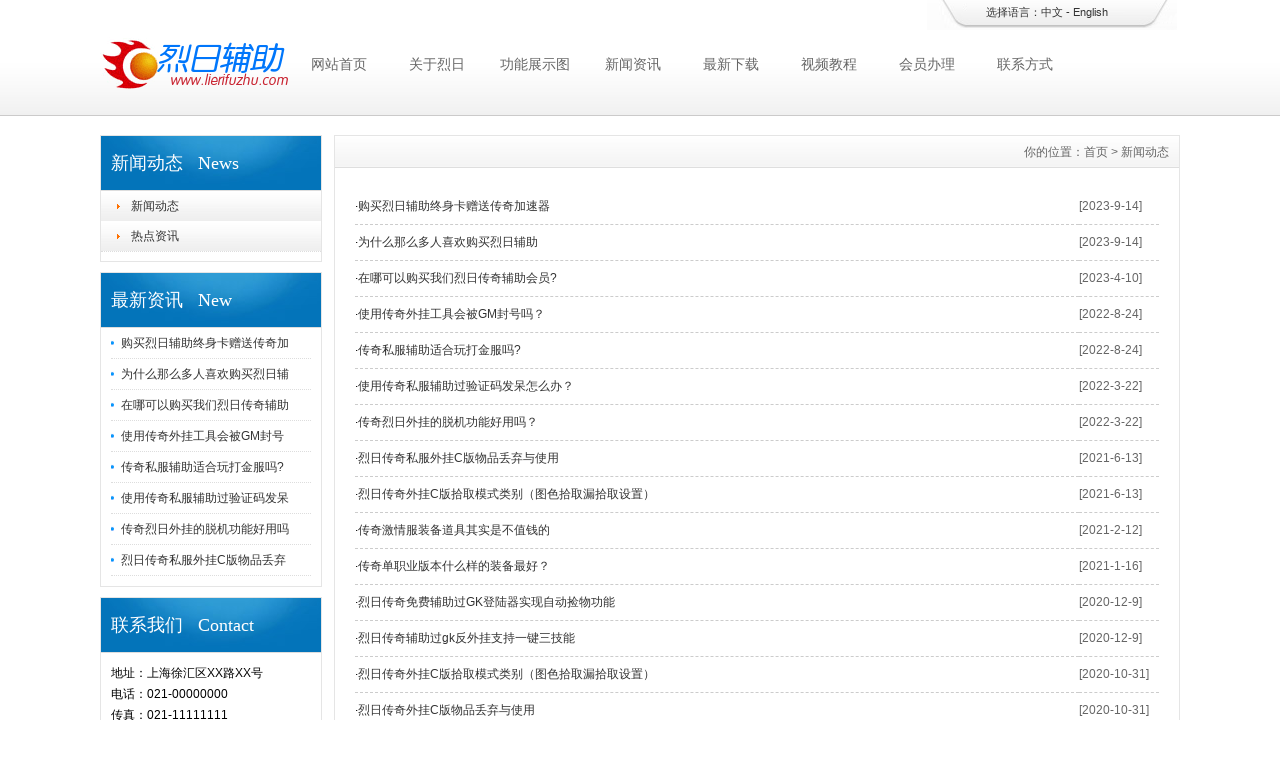

--- FILE ---
content_type: text/html
request_url: http://www.lierifuzhu.com/news/
body_size: 4538
content:
<!DOCTYPE html PUBLIC "-//W3C//DTD XHTML 1.0 Transitional//EN" "http://www.w3.org/TR/xhtml1/DTD/xhtml1-transitional.dtd">
<html xmlns="http://www.w3.org/1999/xhtml">
<head>
<meta http-equiv="X-UA-Compatible" content="IE=7">
<meta http-equiv="Content-Type" content="text/html; charset=utf-8" />
<title>新闻动态_烈日辅助免费版_烈日辅助官方网站</title>
<meta name="keywords" content="" />
<meta name="description" content="" />
<link href="/css/HituxCMSBold/inner.css" rel="stylesheet" type="text/css" />
<link href="/css/HituxCMSBold/common.css" rel="stylesheet" type="text/css" />
<script type="text/javascript" src="/js/functions.js"></script>
<script type="text/javascript" src="/images/iepng/iepngfix_tilebg.js"></script>
<script type="text/javascript">
window.onerror=function(){return true;}
</script>
</head>

<body>
<!--head start-->
<div id="head">

<div class='TopBG'>
<div class="TopInfo"><div class="link">选择语言：<a  href='/index.html'>中文</a> - <a href="/English/index.html">English</a></div>
</div>
<div class="clearfix"></div>
</div>

<!--top start -->
<div class="top">

<div class="TopLogo">
<div class="logo"><a href="/"><img src="/images/up_images/201632722586.png" alt="烈日辅助免费版_烈日辅助官方网站"></a></div>

<div class="tel">
<!--nav start-->
<div id="NavLink">
<div class="NavBG">
<!--Head Menu Start-->
<ul id='sddm'><li class='CurrentLi'><a href='/'>网站首页</a></li> <li><a href='/About/' onmouseover=mopen('m2') onmouseout='mclosetime()'>关于烈日</a> <div id='m2' onmouseover='mcancelclosetime()' onmouseout='mclosetime()'><a href='/About/'>烈日介绍</a> </div></li> <li><a href='/Item/'>功能展示图</a></li> <li><a href='/news/' onmouseover=mopen('m4') onmouseout='mclosetime()'>新闻资讯</a> <div id='m4' onmouseover='mcancelclosetime()' onmouseout='mclosetime()'><a href='/news/CompanyNews'>烈日动态</a> <a href='/news/IndustryNews'>新闻资讯</a> </div></li> <li><a href='/Case/'>最新下载</a></li> <li><a href='/Recruit'>视频教程</a></li> <li><a href='/Support/'>会员办理</a></li> <li><a href='/contact/' onmouseover=mopen('m8') onmouseout='mclosetime()'>联系方式</a> <div id='m8' onmouseover='mcancelclosetime()' onmouseout='mclosetime()'><a href='/Contact/'>联系我们</a> <a href='/Feedback'>在线留言</a> </div></li> </ul>
<!--Head Menu End-->
</div>
<div class="clearfix"></div>
</div>
<!--nav end-->

</div>
</div>

</div>
<!--top end-->

<div class='clearfix'></div>
</div>
<!--head end-->
<div id="wrapper">
<!--body start-->
<div id="body">
<!--focus start-->
<div id="InnerBanner">

</div>
<!--foncus end-->
<div class="HeightTab clearfix"></div>
<!--inner start -->
<div class="inner">
<!--left start-->
<div class="left">
<div class="Sbox">
<div class="topic">新闻动态   News</div>
<div class="blank"><ul><li><A href='/News/CompanyNews'>新闻动态</A></li> <li><A href='/News/IndustryNews'>热点资讯</A></li> </ul></div>
</div>
<div class="HeightTab clearfix"></div>
<div class="Sbox">
<div class="topic">最新资讯   New</div>
<div class="list">
<dl><dd><a href='/html/1203944255.html' target='_blank' title='购买烈日辅助终身卡赠送传奇加速器'>购买烈日辅助终身卡赠送传奇加</a></dd><dd><a href='/html/3507864239.html' target='_blank' title='为什么那么多人喜欢购买烈日辅助'>为什么那么多人喜欢购买烈日辅</a></dd><dd><a href='/html/6890245034.html' target='_blank' title='在哪可以购买我们烈日传奇辅助会员?'>在哪可以购买我们烈日传奇辅助</a></dd><dd><a href='/html/7428055853.html' target='_blank' title='使用传奇外挂工具会被GM封号吗？'>使用传奇外挂工具会被GM封号</a></dd><dd><a href='/html/4168205824.html' target='_blank' title='传奇私服辅助适合玩打金服吗?'>传奇私服辅助适合玩打金服吗?</a></dd><dd><a href='/html/8935712151.html' target='_blank' title='使用传奇私服辅助过验证码发呆怎么办？'>使用传奇私服辅助过验证码发呆</a></dd><dd><a href='/html/637810218.html' target='_blank' title='传奇烈日外挂的脱机功能好用吗？'>传奇烈日外挂的脱机功能好用吗</a></dd><dd><a href='/html/9026344018.html' target='_blank' title='烈日传奇私服外挂C版物品丢弃与使用'>烈日传奇私服外挂C版物品丢弃</a></dd></dl>
</div>

</div>
<div class="HeightTab clearfix"></div>
<div class="Sbox">
<div class="topic">联系我们   Contact</div>
<div class="txt ColorLink">
<p>地址：上海徐汇区XX路XX号</p>
<p>电话：021-00000000</p>
<p>传真：021-11111111</p>
<p>邮件：tian7xin7@126.com</p>
<p>网站：<a href='http://www.lierifuzhu.com/' target='_blank'>http://www.lierifuzhu.com/</a> </p></div>
</div>

<div class="HeightTab clearfix"></div>
 
</div>
<!--left end-->
<!--right start-->
<div class="right">
<div class="Position"><span>你的位置：<a href="/">首页</a> > <a href='/News/'>新闻动态</a></span></div>
<div class="HeightTab clearfix"></div>
<!--main start-->
<div class="main">

<div class="ArticleList">
	  <table  width="100%" border="0" cellspacing="0" cellpadding="0">
<ul><tr><td width='90%' class='fw_t'>·<a href='/html/1203944255.html' target='_blank'>购买烈日辅助终身卡赠送传奇加速器</a></td><td width='10%' class='fw_s'>[2023-9-14]</td></tr><tr><td width='90%' class='fw_t'>·<a href='/html/3507864239.html' target='_blank'>为什么那么多人喜欢购买烈日辅助</a></td><td width='10%' class='fw_s'>[2023-9-14]</td></tr><tr><td width='90%' class='fw_t'>·<a href='/html/6890245034.html' target='_blank'>在哪可以购买我们烈日传奇辅助会员?</a></td><td width='10%' class='fw_s'>[2023-4-10]</td></tr><tr><td width='90%' class='fw_t'>·<a href='/html/7428055853.html' target='_blank'>使用传奇外挂工具会被GM封号吗？</a></td><td width='10%' class='fw_s'>[2022-8-24]</td></tr><tr><td width='90%' class='fw_t'>·<a href='/html/4168205824.html' target='_blank'>传奇私服辅助适合玩打金服吗?</a></td><td width='10%' class='fw_s'>[2022-8-24]</td></tr><tr><td width='90%' class='fw_t'>·<a href='/html/8935712151.html' target='_blank'>使用传奇私服辅助过验证码发呆怎么办？</a></td><td width='10%' class='fw_s'>[2022-3-22]</td></tr><tr><td width='90%' class='fw_t'>·<a href='/html/637810218.html' target='_blank'>传奇烈日外挂的脱机功能好用吗？</a></td><td width='10%' class='fw_s'>[2022-3-22]</td></tr><tr><td width='90%' class='fw_t'>·<a href='/html/9026344018.html' target='_blank'>烈日传奇私服外挂C版物品丢弃与使用</a></td><td width='10%' class='fw_s'>[2021-6-13]</td></tr><tr><td width='90%' class='fw_t'>·<a href='/html/3794823947.html' target='_blank'>烈日传奇外挂C版拾取模式类别（图色拾取漏拾取设置）</a></td><td width='10%' class='fw_s'>[2021-6-13]</td></tr><tr><td width='90%' class='fw_t'>·<a href='/html/4960211355.html' target='_blank'>传奇激情服装备道具其实是不值钱的</a></td><td width='10%' class='fw_s'>[2021-2-12]</td></tr><tr><td width='90%' class='fw_t'>·<a href='/html/2371044116.html' target='_blank'>传奇单职业版本什么样的装备最好？</a></td><td width='10%' class='fw_s'>[2021-1-16]</td></tr><tr><td width='90%' class='fw_t'>·<a href='/html/8937542151.html' target='_blank'>烈日传奇免费辅助过GK登陆器实现自动捡物功能</a></td><td width='10%' class='fw_s'>[2020-12-9]</td></tr><tr><td width='90%' class='fw_t'>·<a href='/html/0842762114.html' target='_blank'>烈日传奇辅助过gk反外挂支持一键三技能</a></td><td width='10%' class='fw_s'>[2020-12-9]</td></tr><tr><td width='90%' class='fw_t'>·<a href='/html/0791254245.html' target='_blank'>烈日传奇外挂C版拾取模式类别（图色拾取漏拾取设置）</a></td><td width='10%' class='fw_s'>[2020-10-31]</td></tr><tr><td width='90%' class='fw_t'>·<a href='/html/4836794125.html' target='_blank'>烈日传奇外挂C版物品丢弃与使用</a></td><td width='10%' class='fw_s'>[2020-10-31]</td></tr><tr><td width='90%' class='fw_t'>·<a href='/html/9248755410.html' target='_blank'>烈日传奇外挂已经完美升级稳定更新</a></td><td width='10%' class='fw_s'>[2020-10-10]</td></tr><tr><td width='90%' class='fw_t'>·<a href='/html/6128905237.html' target='_blank'>烈日私服外挂可以过ESP登陆器回收验证码吗？</a></td><td width='10%' class='fw_s'>[2020-10-10]</td></tr><tr><td width='90%' class='fw_t'>·<a href='/html/2943853956.html' target='_blank'>新手使用烈日辅助（基本操作方法)</a></td><td width='10%' class='fw_s'>[2020-9-12]</td></tr><tr><td width='90%' class='fw_t'>·<a href='/html/6140522935.html' target='_blank'>烈日收费版自带多开器功能</a></td><td width='10%' class='fw_s'>[2020-8-7]</td></tr><tr><td width='90%' class='fw_t'>·<a href='/html/3784092853.html' target='_blank'>烈日免费版可以过最新验证码脚本</a></td><td width='10%' class='fw_s'>[2020-8-7]</td></tr></ul>
        <tr>
          <td colspan="3"   height="10"></td>
        </tr>
      </table>
<div class="clearfix"></div>
	  <div class='t_page ColorLink'>总数：116条&nbsp;&nbsp;当前页数：<span class='FontRed'>1</span>/6<a href=index.html>首页</a>&nbsp;&nbsp;上一页&nbsp;&nbsp;<a href=index.html>1</a> <a href=list_2.html>2</a> <a href=list_3.html>3</a> <a href=list_4.html>4</a> <a href=list_5.html>5</a> <a href=list_2.html>下一页</a><a href=list_6.html>尾页</a></div>
</div>

</div>
<!--main end-->
</div>
<!--right end-->
</div>
<!--inner end-->
</div>
<!--body end-->
<div class="HeightTab clearfix"></div>
<!--footer start-->
<div id="footer">
<div class="inner">
<div class='InnerLeft'>
<p><a href="/">网站首页</a> | <a href="/About">关于我们</a> | <a href="/Recruit">人才招聘</a>  | <a href="/Sitemap">网站地图</a> | <a href="/RSS">订阅RSS</a></p>
<p>Copyright 2013 <a href='http://www.lierifuzhu.com/' target='_blank'>http://www.lierifuzhu.com/</a> 烈日工作室 版权所有 All Rights Reserved </p>
<p>公司地址：上海徐汇区XX路XX号 联系电话：021-00000000 电子邮件：admin@hitux.com</p>
<p>Built By <a href="http://www.lierifuzhu.com/" target="_blank">HituxCMS V2.1</a> <a href="http://www.lierifuzhu.com/" target="_blank">烈日辅助</a> 技术支持 <a href="/rss" target="_blank"><img src="/images/rss_icon.gif"></a> <a href="/rss/feed.xml" target="_blank"><img src="/images/xml_icon.gif"></a></p>
<script language="JavaScript" src="http://code.54kefu.net/kefu/js/160/459360.js" type="text/javascript" charset="utf-8"></script>
<script>
  (function(d, w, c) {
    var s = d.createElement('script');
    w[c] = w[c] || function() {
      (w[c].z = w[c].z || []).push(arguments);
    };
    s.async = true;
    s.src = 'https://static.ahc.ink/hecong.js';
    if (d.head) d.head.appendChild(s);
  })(document, window, '_AIHECONG');
  _AIHECONG('ini',{ channelId : '8RMu9x' });
</script>
</div>
<div class='InnerRight'>
<div class='tel'>400-800-888</div>
<div class='SearchTop'>
<div class="SearchBar">
<form method="get" action="/Search/index.asp">
				<input type="text" name="q" id="search-text" size="15" onBlur="if(this.value=='') this.value='Keywords';" 
onfocus="if(this.value=='Keywords') this.value='';" value="Keywords" /><input type="submit" id="search-submit" value=" " />
			</form>
</div>
</div>

</div>

<div class='clearfix'></div>
</div>
</div>
<!--footer end -->


</div>
<script type="text/javascript" src="/js/ServiceCenter.js"></script>

</body>
</html>
<!--
Powered By HituxCMS ASP V2.1 
-->

